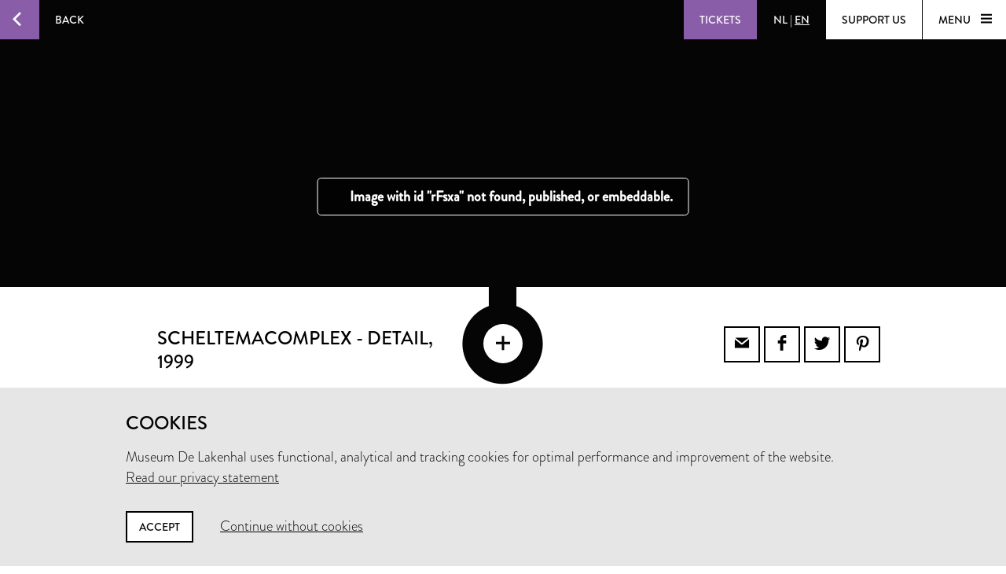

--- FILE ---
content_type: text/html; charset=utf-8
request_url: https://www.lakenhal.nl/en/collection/s-5403-4
body_size: 28183
content:
<!DOCTYPE html>
<html lang="en" class="no-js">
  <head>
    <meta charset="utf-8">
    <meta http-equiv="X-UA-Compatible" content="IE=edge,chrome=1">
    <meta name="viewport" content="width=device-width, initial-scale=1, user-scalable=no">
    <meta name="version" content="production - 6.73.2">

      <meta property="og:title" content="Scheltemacomplex - detail">

      <meta property="og:image" content="https://lh3.googleusercontent.com/O-nkTTK20mMMW8C75hja3b7nr6W0GyWD3etGSyJmI65EhBC3SLAp5Xvq2NiMRH1ohX6kX92EhXnLtkCf3sxwI38_Hw=s1050">

    <meta property="og:site_name" content="Museum De Lakenhal">
    <meta property="og:url" content="https://www.lakenhal.nl/en/collection/s-5403-4">
    <meta property="og:locale" content="en_US">
    <meta name="description" property="og:description" content="" />
    <meta name="google-site-verification" content="nv6FtmpD480RJ5HbrE9VkXEFB7DE5DKorzUhm7mFmd8" />
    <meta name="facebook-domain-verification" content="p8nuta9rm7fjhl3dgmztgm4x310nqe" />

    <title>Scheltemacomplex - detail - Museum De Lakenhal</title>

    <link rel="shortcut icon" href="/favicon.ico" type="image/x-icon" />

    <script type="text/javascript" src="//use.typekit.net/juu7nhf.js"></script>
    <script type="text/javascript">try{Typekit.load();}catch(e){}</script>
    
    <link rel="stylesheet" media="all" href="/assets/application-9924776fbe3581d434ec7bae97c4dd4f6e9e10999f6ae83592045055430a9e6d.css" data-turbolinks-track="true" />
    <script src="/assets/application-dc437ec517607e223b02f469e50a83928654f3d35fd4286c65d5825c423cb8fc.js" data-turbolinks-track="true"></script>
    <meta name="csrf-param" content="authenticity_token" />
<meta name="csrf-token" content="7TU9gCXnGtXzLWiQ8Y5Fdez9y84ovic0A7TJLG4Rekqas/WcPpGt2Q+J43VkE/Lv7xfjnaBsrCbuzp8DVHQWCw==" />
  </head>


  <body id="artobjects-show">

    <div data-role="theme-color" class="theme-pink">

      <nav data-role="top-nav" class="full-width top-nav  animated-hide">
  <button data-role="main-nav-toggle" class="menu-toggle bg-white bg-themed-on-hover animated-theming s-visible"><span class="icon-hamburger icon-themed"></span></button>
  <a class="btn-back no-js-hidden s-hidden" data-role="back-button back-button-history" href="#"><span class="btn-back-icon bg-themed icon-arrow-left animated-theming"></span><span class="btn-back-content bg-black-transparent s-hidden" data-role="back-button-content">Back</span></a>

    <span class="s-visible">
      <a class="btn-nav language-toggle" href="/nl/collectie/s-5403-4"><span class="btn-nav-content bg-black-transparent"><span>NL</span><span class="s-hidden"> | </span><span class="current-lang s-hidden">EN</span></span></a>
    </span>

  <div class="right">



      <a class="btn-nav s-no-margin bg-themed  theme- force" target="_blank" href="https://tickets.lakenhal.nl/en/tickets"><span class="btn-tickets btn-nav-content animated-theming">Tickets</span></a>
        <span class="s-hidden">
          <a class="btn-nav language-toggle" href="/nl/collectie/s-5403-4"><span class="btn-nav-content bg-black-transparent"><span>NL</span><span class="s-hidden"> | </span><span class="current-lang s-hidden">EN</span></span></a>
        </span>
      <a class="btn-nav btn-support-us s-no-margin s-hidden m-hidden" href="/en/overview/support-the-museum"><span class="btn-nav-content  bg-white bg-themed-on-hover animated-theming">Support us</span></a>

    <button data-role="main-nav-toggle" class="menu-toggle bg-white bg-themed-on-hover animated-theming s-hidden"><span class="menu-text" data-role="main-nav-toggle-text">Menu </span><span class="icon-hamburger icon-themed"></span></button>
  </div>
</nav>

      
<div data-role="artobject" class="artobjects-show">

    <header class="full-width artobject-images collapsed bg-black" data-role="artobject-images page-header">
      <ul>
          <li data-role="artobject-image">
            <div class="micrio-container image">
              <micr-io data-role="artobject-container" data-id="rFsxa" data-path="https://b.micr.io/"
                       data-width="3042" data-height="3120"></micr-io>
            </div>
          </li>
      </ul>

      <div class="full-width artobject-image-overlay" data-role="page-header-overlay">
        <button class="artobject-image-seetrough-dot icon-plus bg-white" data-role="artobject-image-toggle"></button>
      </div>
    </header>

  <section class="container pull-into-artobject-image-overlay" data-role="primary-info">
    <div class="artobject-primary-info">
  <div class="row">
    <div class="col offset-by-one l-fifteen m-seven s-offset-by-half s-seven">
      <div class="col l-fifteen">
        <h1 class="smaller-h1 no-padding">
          Scheltemacomplex - detail<span>, 1999</span>
        </h1>

        <p class="h2 smaller-h2">Marc de Haan</p>

        <p class="location-current">
            <span class="label">Not on display in the museum</span>
        </p>
      </div>
    </div>

    <div class="col offset-by-one l-seven m-six s-offset-by-half s-hidden text-right">
      <div class="share-icons">
  <a class="bordered social-icon icon-email" href="mailto:?subject=Museum De Lakenhal&amp;body=https%3A%2F%2Fwww.lakenhal.nl%2Fen%2Fcollection%2Fs-5403-4"></a><a class="bordered social-icon icon-facebook" target="_blank" href="https://www.facebook.com/sharer/sharer.php?u=https%3A%2F%2Fwww.lakenhal.nl%2Fen%2Fcollection%2Fs-5403-4"></a><a class="bordered social-icon icon-twitter" target="_blank" href="https://twitter.com/intent/tweet?source=webclient&amp;text=Museum De Lakenhal: https%3A%2F%2Fwww.lakenhal.nl%2Fen%2Fcollection%2Fs-5403-4"></a><a class="bordered social-icon icon-pinterest" target="_blank" href="https://www.pinterest.com/pin/create/button/?url=https%3A%2F%2Fwww.lakenhal.nl%2Fen%2Fcollection%2Fs-5403-4&amp;description=&amp;media=https%3A%2F%2Flh3.googleusercontent.com%2FO-nkTTK20mMMW8C75hja3b7nr6W0GyWD3etGSyJmI65EhBC3SLAp5Xvq2NiMRH1ohX6kX92EhXnLtkCf3sxwI38_Hw%3Ds1050"></a>
</div>

    </div>
  </div>

  <div class="row">
    <div class="col offset-by-one l-fifteen m-seven s-offset-by-half s-seven">
        &nbsp;
    </div>

    <div class="col offset-by-one l-seven m-six s-offset-by-half s-hidden text-right">
      <div class="tags">
  <a class="tag bg-themed" href="/en/search/collection?dating_end=1999&amp;dating_start=1999">1999</a><a class="tag bg-themed" href="/en/search/collection?keywords_type=foto">foto</a><a class="tag bg-themed" href="/en/search/collection?keywords_material=papier">papier</a><a class="tag bg-themed" href="/en/search/collection?keywords_representation=duif">duif</a>
</div>

    </div>
  </div>

  <div class="row">
    <div class="col s-offset-by-half s-seven s-visible">
      <div class="tags">
  <a class="tag bg-themed" href="/en/search/collection?dating_end=1999&amp;dating_start=1999">1999</a><a class="tag bg-themed" href="/en/search/collection?keywords_type=foto">foto</a><a class="tag bg-themed" href="/en/search/collection?keywords_material=papier">papier</a><a class="tag bg-themed" href="/en/search/collection?keywords_representation=duif">duif</a>
</div>

      <div class="share-icons">
  <a class="bordered social-icon icon-email" href="mailto:?subject=Museum De Lakenhal&amp;body=https%3A%2F%2Fwww.lakenhal.nl%2Fen%2Fcollection%2Fs-5403-4"></a><a class="bordered social-icon icon-facebook" target="_blank" href="https://www.facebook.com/sharer/sharer.php?u=https%3A%2F%2Fwww.lakenhal.nl%2Fen%2Fcollection%2Fs-5403-4"></a><a class="bordered social-icon icon-twitter" target="_blank" href="https://twitter.com/intent/tweet?source=webclient&amp;text=Museum De Lakenhal: https%3A%2F%2Fwww.lakenhal.nl%2Fen%2Fcollection%2Fs-5403-4"></a><a class="bordered social-icon icon-pinterest" target="_blank" href="https://www.pinterest.com/pin/create/button/?url=https%3A%2F%2Fwww.lakenhal.nl%2Fen%2Fcollection%2Fs-5403-4&amp;description=&amp;media=https%3A%2F%2Flh3.googleusercontent.com%2FO-nkTTK20mMMW8C75hja3b7nr6W0GyWD3etGSyJmI65EhBC3SLAp5Xvq2NiMRH1ohX6kX92EhXnLtkCf3sxwI38_Hw%3Ds1050"></a>
</div>

    </div>
  </div>
</div>

  </section>


  <section class="container artobject-multimedia-info">
    <div class="row">
  <div class="col offset-by-one l-fifteen m-seven s-offset-by-half s-seven">
    <h2 class="h5">Multimedia</h2>
      <p class="download-notice">Images for this object are not available for download due to copyright restrictions. For more information <a href="/en/story/ordering-images">please contact us</a>.</p>
      <ul class="multimedia-list" data-role="multimedia-list">




      </ul>
  </div>
</div>

  </section>

  <div class="bg-light artobject-secondary-info" data-role="secondary-info">
    <div class="container">
  <div class="l-nine m-one-half s-seven col offset-by-one s-offset-by-half artobject-data-toggle-container">
    <a data-role="artobject-data-toggle"
       class="btn btn-toggle bg-themed-on-hover border-themed-on-hover animated-theming artobject-data-toggle"
       href="#">
        Secondary info
        <span class="btn-toggle-icon icon-plus-thin"></span>
    </a>
  </div>
</div>

<section data-role="artobject-data" class="container secondary-info-content">
  <div class="col l-twenty l-offset-by-two m-twelve m-offset-by-two s-seven s-offset-by-half">
      <p>Zwart-wit foto uit een serie van 42 foto&#39;s gemaakt van het Scheltemacomplex aan de Oude Singel in Leiden. Op de foto een doorkijkje van binnen naar buiten langs een muur. Op het randje van de opening zit een duif.</p>


    

<div class="row"><h4 class="col l-eleven m-seven s-all">Object</h4></div>

  <dl class="row">
      <dt class="col l-eleven m-seven s-all">Title</dt><dd class="col l-ten m-six s-all">Scheltemacomplex - detail</dd>
      <dt class="col l-eleven m-seven s-all">Objectname</dt><dd class="col l-ten m-six s-all">foto</dd>
      <dt class="col l-eleven m-seven s-all">Inventory number</dt><dd class="col l-ten m-six s-all">S 5403.4</dd>
      <dt class="col l-eleven m-seven s-all">On display in the museum?</dt><dd class="col l-ten m-six s-all">no</dd>
      
      <dt class="col l-eleven m-seven s-all"><span class="simple-tooltip public-domain-tooltip">
        <i class="icon info"></i>
        <span class="title">Public domain</span>
        <div class="content">
          <p>Public domain is a term used to indicate that works are no longer protected by copyright and related rights. In the EU, this is the case when the maker has been deceased for at least 70 years. In that case, there is no rightful claimant and there is no permission needed to use the work.</p>
        </div>
      </span></dt><dd class="col l-ten m-six s-all">no</dd>
  </dl>


    

<div class="row"><h4 class="col l-eleven m-seven s-all">Creation</h4></div>

  <dl class="row">
      <dt class="col l-eleven m-seven s-all">Maker</dt><dd class="col l-ten m-six s-all">Marc de Haan</dd>
      <dt class="col l-eleven m-seven s-all">Dating</dt><dd class="col l-ten m-six s-all">1999</dd>
      
      
      
      <dt class="col l-eleven m-seven s-all">Material</dt><dd class="col l-ten m-six s-all">papier</dd>
      <dt class="col l-eleven m-seven s-all">Technique</dt><dd class="col l-ten m-six s-all">fotografie</dd>
      <dt class="col l-eleven m-seven s-all">Measurements</dt><dd class="col l-ten m-six s-all">Drager: 38 x 29,5cm (380 x 295mm)<br/>Dagmaat: 24,8 x 24,8cm (248 x 248mm)<br/>Met passe-partout: 60 x 42,5cm (600 x 425mm)</dd>
  </dl>


    

<div class="row"><h4 class="col l-eleven m-seven s-all">Subject</h4></div>

  <dl class="row">
      <dt class="col l-eleven m-seven s-all">Image</dt><dd class="col l-ten m-six s-all">duif</dd>
      
      
      
  </dl>


    

<div class="row"><h4 class="col l-eleven m-seven s-all">Acquisition</h4></div>

  <dl class="row">
      <dt class="col l-eleven m-seven s-all">Dating</dt><dd class="col l-ten m-six s-all">1999</dd>
      <dt class="col l-eleven m-seven s-all">Means of acquisition</dt><dd class="col l-ten m-six s-all">Opdracht</dd>
      <dt class="col l-eleven m-seven s-all">Thanks to</dt><dd class="col l-ten m-six s-all">In opdracht van Stedelijk Museum De Lakenhal.</dd>
  </dl>


    <dl class="row markdown">
      <dt class="col l-eleven m-seven s-all">Questions?</dt><dd class="col l-ten m-six s-all"><a href="mailto:info@lakenhal.nl?subject=Question%20about%20Scheltemacomplex%20-%20detail">info@lakenhal.nl</a></dd>
      <dt class="col l-eleven m-seven s-all">Receive our newsletter?</dt><dd class="col l-ten m-six s-all"><a target="_blank" href="/nieuwsbrief?locale=en">Subscribe</a></dd>
    </dl>
  </div>
</section>

  </div>


  
      <div class="related-artobjects-container">
        <div class="container">
          <div class="row">
            <div class="col l-twentythree m-fifteen offset-by-one s-seven s-offset-by-half">
              <h3 class="no-margin no-padding" style="margin: 1.5em 0">Related objects</h3>
            </div>
          </div>
        </div>

        <div class="bg-black">
          <div class="related-artobjects">
  <div class="container">
    <div class="row">

      <div class="col offset-by-one l-six m-three s-offset-by-half s-five">
        <h4 class="no-margin no-padding font-light">
          Marc de Haan
        </h4>

        <p class="no-margin no-padding font-special-italic" style="margin-top:0.2em">
          140 objects
        </p>
      </div>

      <div class="col offset-by-one l-fourteen m-ten s-offset-by-half s-all">
          <a class="artobject" href="/en/collection/s-5080-2">
            <div class="image-or-placeholder">
                <img src="https://lh3.googleusercontent.com/NWz9bL10zanpvdoh0uez3J1C1SYnb93kYe6d5CGZl6wxdXReVfttzASLj9-k5PQqhkD53D74Jj4f_PEjZaT0cNyWqg=s250-c" alt="Nwz9bl10zanpvdoh0uez3j1c1synb93kye6d5cgzl6wxdxrevfttzaslj9 k5pqqhkd53d74jj4f pejzat0cnywqg=s250 c" />

            </div>
</a>          <a class="artobject" href="/en/collection/s-5080-3">
            <div class="image-or-placeholder">
                <img src="https://lh3.googleusercontent.com/fstJygCiToJ70mrsfQCNphfRvTZWqkW9zMYieCcb-qaD6nFAA_v94GJs4brozIo1z1DzJN1NNb2GjFlth5M0zKbT098=s250-c" alt="Fstjygcitoj70mrsfqcnphfrvtzwqkw9zmyieccb qad6nfaa v94gjs4brozio1z1dzjn1nnb2gjflth5m0zkbt098=s250 c" />

            </div>
</a>          <a class="artobject" href="/en/collection/s-5080-4">
            <div class="image-or-placeholder">
                <img src="https://lh3.googleusercontent.com/JE9Q5mJXQSJS1Ul9Z3VaeEGIwLh6ZmHViXs82TdbQ7TTpzcvzx5QwdCJHJPh5fmVN7p8o0b6BJiLdaw7glqdDMTwNQ=s250-c" alt="Je9q5mjxqsjs1ul9z3vaeegiwlh6zmhvixs82tdbq7ttpzcvzx5qwdcjhjph5fmvn7p8o0b6bjildaw7glqddmtwnq=s250 c" />

            </div>
</a>      </div>

      <a class="link-to-search" href="/en/search/collection?maker=Marc+de+Haan">
        <span class="icon icon-arrow-left"></span>
</a>    </div>
  </div>
</div>

          <div class="related-artobjects">
  <div class="container">
    <div class="row">

      <div class="col offset-by-one l-six m-three s-offset-by-half s-five">
        <h4 class="no-margin no-padding font-light">
          papier
        </h4>

        <p class="no-margin no-padding font-special-italic" style="margin-top:0.2em">
          4,918 objects
        </p>
      </div>

      <div class="col offset-by-one l-fourteen m-ten s-offset-by-half s-all">
          <a class="artobject" href="/en/collection/5825-32">
            <div class="image-or-placeholder">
                <img src="https://lh3.googleusercontent.com/EOrq0l0XIpZwxxBQ6Nat2Hq5la3-Mxjjvv19DAXGQDA5tv--jY0ucumaXHvMdsLKKtNDFpj4r1l3-SEX3tYfw6ldRw=s250-c" alt="Eorq0l0xipzwxxbq6nat2hq5la3 mxjjvv19daxgqda5tv  jy0ucumaxhvmdslkktndfpj4r1l3 sex3tyfw6ldrw=s250 c" />

            </div>
</a>          <a class="artobject" href="/en/collection/5825-35">
            <div class="image-or-placeholder">
                <img src="https://lh3.googleusercontent.com/ZWkhUnuzKwIaRFjfqGxCya-R0wBHu1_moxrQeXgkB2C-SLEauCM0Y2_HrSzwnuQAls8G3ff91koQInXO2VNDj-Kb6g=s250-c" alt="Zwkhunuzkwiarfjfqgxcya r0wbhu1 moxrqexgkb2c sleaucm0y2 hrszwnuqals8g3ff91koqinxo2vndj kb6g=s250 c" />

            </div>
</a>          <a class="artobject" href="/en/collection/5825-36">
            <div class="image-or-placeholder">
                <img src="https://lh3.googleusercontent.com/XftDqxp2v36GiNSYF1ft-ZhnrnOKLTmQHBHJRzdMAEZ7qQXOVSF3OtgDLmseEaSAEokCUimcyJ327S0N4obeU3RLjA=s250-c" alt="Xftdqxp2v36ginsyf1ft zhnrnokltmqhbhjrzdmaez7qqxovsf3otgdlmseeasaeokcuimcyj327s0n4obeu3rlja=s250 c" />

            </div>
</a>      </div>

      <a class="link-to-search" href="/en/search/collection?keywords_material=papier">
        <span class="icon icon-arrow-left"></span>
</a>    </div>
  </div>
</div>

          
        </div>
      </div>
</div>


        <nav data-role="main-nav" class="full-width full-page-menu bg-themed animated-hide visually-hidden">
  <div class="footer-helper">
    <header>
      <div class="full-width main-nav-header">
        <button data-role="main-nav-toggle" class="main-nav-close left-sided icon-cross bg-themed s-visible"></button>
          <span class="s-visible">
              <a class="btn-nav language-toggle" href="/nl/collectie/s-5403-4#m=o"><span class="btn-nav-content bg-black-transparent"><span>NL</span><span class="s-hidden"> | </span><span class="current-lang s-hidden">EN</span></span></a>
          </span>

        <span class="right">
          <a class="btn-nav s-no-margin bg-themed " target="_blank" href="https://tickets.lakenhal.nl/en/tickets"><span class="btn-tickets btn-nav-content animated-theming">Tickets</span></a>
          <span class="s-hidden">
                <a class="btn-nav language-toggle" href="/nl/collectie/s-5403-4#m=o"><span class="btn-nav-content bg-black-transparent"><span>NL</span><span class="s-hidden"> | </span><span class="current-lang s-hidden">EN</span></span></a>
            <a class="btn-nav btn-support-us s-no-margin s-hidden m-hidden" href="/en/overview/support-the-museum"><span class="btn-nav-content  bg-themed animated-theming">Support us</span></a>
            <button data-role="main-nav-toggle" class="menu-toggle bg-white bg-themed-on-hover animated-theming visually-hidden"><span class="menu-text" data-role="main-nav-toggle-text">Menu </span><span class="icon-hamburger icon-themed"></span></button>
          </span>
          <button data-role="main-nav-toggle" class="main-nav-close right-sided icon-cross bg-themed s-hidden"></button>
        </span>
      </div>

      <div class="main-nav-logo logo icon-seal">
        <span class="full-width stamp icon-stamp color-themed"></span>
        <a class="link-home" href="/en"><span class="visually-hidden">Home</span></a>
      </div>
    </header>
    <section class="container">
      <ul class="row main-nav-container lst lst-plain animation-delay-container">
          <li data-role="main-nav-submenu" class="l-six m-seven m-offset-by-one s-all col animation-delay-cascade main-nav-animation-fade-in-left">
            <h2 data-role="main-nav-submenu-button" class="main-nav-submenu-button">
              <span class="m-hidden l-hidden">Plan your visit</span>
              <span class="s-hidden">Plan your<br />visit</span>
              <span class="icon l-hidden m-hidden right icon-plus-thin"></span>
            </h2>
            <ul class="lst lst-plain s-seven col s-offset-by-half main-nav-submenu">
                <li class="main-nav-subitem"><a class="main-nav-link" href="/visitorinformation">information &amp; tickets</a></li>
                <li class="main-nav-subitem"><a class="main-nav-link" href="/en/overview/groepsbezoek">group visit</a></li>
                
                <li class="main-nav-subitem"><a class="main-nav-link" href="https://www.cafelaken.nl/">Café Laken </a></li>
                <li class="main-nav-subitem"><a class="main-nav-link" href="/nl/verhaal/museumwinkel-en-cafe-laken">Museum shop</a></li>
            </ul>
          </li>
          <li data-role="main-nav-submenu" class="l-six m-seven m-offset-by-one s-all col animation-delay-cascade main-nav-animation-fade-in-left">
            <h2 data-role="main-nav-submenu-button" class="main-nav-submenu-button">
              <span class="m-hidden l-hidden">To see and do</span>
              <span class="s-hidden">To see<br />and do</span>
              <span class="icon l-hidden m-hidden right icon-plus-thin"></span>
            </h2>
            <ul class="lst lst-plain s-seven col s-offset-by-half main-nav-submenu">
                <li class="main-nav-subitem"><a class="main-nav-link" href="/en/overview/exhibitions">exhibitions</a></li>
                <li class="main-nav-subitem"><a class="main-nav-link" href="/en/activities">activities</a></li>
                <li class="main-nav-subitem"><a class="main-nav-link" href="/en/story/lakenhal-laat">Lakenhal Late</a></li>
                <li class="main-nav-subitem"><a class="main-nav-link" href="/en/story/college-op-zondag">Sunday Lecture</a></li>
                <li class="main-nav-subitem"><a class="main-nav-link" href="/kunstroute?locale=en">kunstroute</a></li>
            </ul>
          </li>
          <li data-role="main-nav-submenu" class="l-six m-seven m-offset-by-one s-all col animation-delay-cascade main-nav-animation-fade-in-left">
            <h2 data-role="main-nav-submenu-button" class="main-nav-submenu-button">
              <span class="m-hidden l-hidden">Collection &amp; history</span>
              <span class="s-hidden">Collection &<br />history</span>
              <span class="icon l-hidden m-hidden right icon-plus-thin"></span>
            </h2>
            <ul class="lst lst-plain s-seven col s-offset-by-half main-nav-submenu">
                <li class="main-nav-subitem"><a class="main-nav-link" href="/en/search/collection">search the collection</a></li>
                <li class="main-nav-subitem"><a class="main-nav-link" href="/en/overview/stories">Stories</a></li>
                <li class="main-nav-subitem"><a class="main-nav-link" href="/en/story/the-building">building and history</a></li>
                <li class="main-nav-subitem"><a class="main-nav-link" href="/en/story/request-for-loans">Loan Requests</a></li>
            </ul>
          </li>
          <li data-role="main-nav-submenu" class="l-six m-seven m-offset-by-one s-all col animation-delay-cascade main-nav-animation-fade-in-left">
            <h2 data-role="main-nav-submenu-button" class="main-nav-submenu-button">
              <span class="m-hidden l-hidden">About us</span>
              <span class="s-hidden">About us<br />&nbsp;</span>
              <span class="icon l-hidden m-hidden right icon-plus-thin"></span>
            </h2>
            <ul class="lst lst-plain s-seven col s-offset-by-half main-nav-submenu">
                <li class="main-nav-subitem"><a class="main-nav-link" href="/en/overview/organisation">about the museum</a></li>
                <li class="main-nav-subitem"><a class="main-nav-link" href="/en/story/contact">contact</a></li>
                <li class="main-nav-subitem"><a class="main-nav-link" href="/en/story/jobs">Vacancies</a></li>
                <li class="main-nav-subitem"><a class="main-nav-link" href="/en/story/facility-rental">rental &amp; events</a></li>
                <li class="main-nav-subitem"><a class="main-nav-link" href="/en/overview/support-the-museum">support us</a></li>
            </ul>
          </li>
      </ul>

      <div class="row">
        <div class="nav-input-field l-twentyfour m-thirteen m-offset-by-one s-eight col animation-delay main-nav-animation-fade-in-left" data-role="site-search">
          <form action="/en/search" accept-charset="UTF-8" method="get"><input name="utf8" type="hidden" value="&#x2713;" />
  <div class="input-field search">
    <label for="nav-searchfield-input" class="input-label" data-role="input-label">Enter your search query</label>
    <input type="text" name="q" id="nav-searchfield-input" placeholder="Search the site" autocomplete="off" data-role="input-field" />
    <span class="icon-search submit-icon l-two m-two s-one col"><input type="submit" value="zoeken" /></span>
  </div>
</form>
        </div>
      </div>


      <div class="row">
        <ul class="l-six m-four m-offset-by-one s-all col lst lst-plain animation-delay main-nav-animation-fade-in-left">
          <li><a class="full-width main-nav-secondary-link" href="/en/overview/news"><span class="main-nav-secondary-link-icon icon-arrow-button-right s-right s-no-margin"></span> News</a></li>
          <li><a class="full-width main-nav-secondary-link" href="/en/overview/press-and-images"><span class="main-nav-secondary-link-icon icon-arrow-button-right s-right s-no-margin"></span> Press and images</a></li>
          <li><a target="_blank" class="full-width main-nav-secondary-link" href="/nieuwsbrief?locale=en"><span class="main-nav-secondary-link-icon icon-arrow-button-right s-right s-no-margin"></span> Subscribe to newsletter</a></li>
        </ul>
        <p class="l-twelve m-nine s-all col l-offset-by-six animation-delay main-nav-animation-fade-in-left main-nav-social-icons">
          <a class="white color-themed-on-hover animated-theming social-icon icon-facebook" href="https://www.facebook.com/MuseumDeLakenhal" target="_blank"></a>
          <a class="white color-themed-on-hover animated-theming social-icon icon-youtube" href="https://www.youtube.com/MuseumDeLakenhal" target="_blank"></a>
          <a class="white color-themed-on-hover animated-theming social-icon icon-instagram" href="https://www.instagram.com/MuseumDeLakenhal" target="_blank"></a>
        </p>
      </div>



    </section>
  </div>
  <footer class="full-width footer-seal icon-sealbottom"></footer>
</nav>


      <div class="consent hidden" data-role="consent">
  <div class="container">
    <h3>Cookies</h3>
    <p>Museum De Lakenhal uses functional, analytical and tracking cookies for optimal performance and improvement of the website.<br />
      <a href="/en/story/privacy-statement">Read our privacy statement</a>
    </p>
    <a data-role="consent-confirm" class="btn color-themed-on-hover animated-theming" href="#">Accept</a>
    <a data-role="consent-deny" class="consent-deny " href="#">Continue without cookies</a>
  </div>
</div>

    </div>

    <footer class="theme-dark">
  <div class="full-width bg-white color-dark footer-seal icon-sealbottom"></div>
  <div class="footer-content bg-themed">
    <div class="full-width footer-logo"></div>

    <div class="container">
      <div class="row">
        <p class="l-seven m-four s-six col offset-by-one l-offset-by-half">
          Museum De Lakenhal<br />
          Oude Singel 32<br />
          2312 RA Leiden
        </p>

        <p class="l-seven m-four s-six col offset-by-one">
          <a class="color-themed-on-hover animated-theming" href="/en/story/visitor-information-pratical-information">Opening hours</a><br/>
          Tuesday to Sunday from 10 am to 5 pm
        </p>

        <div class="l-seven m-four s-six col offset-by-one with-social-icons">
          <p class="privacy">
            <a href="/en/story/privacy-statement">Privacy statement</a><br />
          </p>

          <div class="social-icons">
            <a class="color-themed-on-hover animated-theming social-icon icon-facebook" href="https://www.facebook.com/MuseumDeLakenhal" target="_blank"></a>
            <a class="color-themed-on-hover animated-theming social-icon icon-youtube" href="https://www.youtube.com/MuseumDeLakenhal" target="_blank"></a>
            <a class="color-themed-on-hover animated-theming social-icon icon-instagram" href="https://www.instagram.com/MuseumDeLakenhal" target="_blank"></a>
          </div>
        </div>
      </div>

      <div class="row">
        <p class="l-seven m-four s-six col offset-by-one l-offset-by-half">
          +31 (0)71 5165360<br />
          <a class="color-themed-on-hover animated-theming" href="mailto:info@lakenhal.nl">info@lakenhal.nl</a>
        </p>

        <p class="l-seven m-four s-six col offset-by-one">
          <a class="btn bg-themed color-themed-on-hover animated-theming" href="/en/overview/support-the-museum">Support the museum</a>
        </p>

        <div class="l-seven m-four s-six col offset-by-one">
          <a class="btn bg-themed color-themed-on-hover animated-theming" href="/nieuwsbrief?locale=en">
  newsletter
  <span class="btn-continue-icon icon-arrow-button-right"></span>
</a>
        </div>
      </div>
    </div>
  </div>
</footer>

  </body>
</html>
